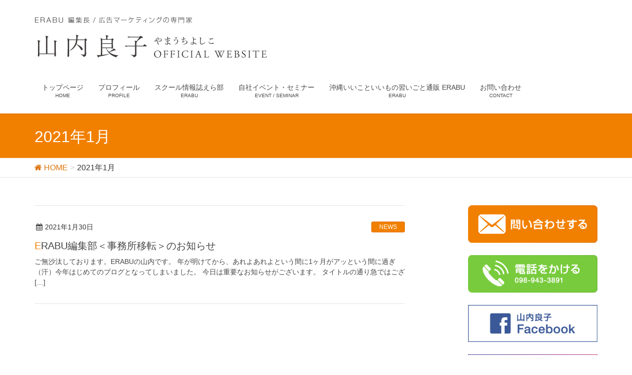

--- FILE ---
content_type: text/html; charset=UTF-8
request_url: https://www.yoshiko.okinawa/2021/01/
body_size: 36790
content:
<!DOCTYPE html>
<html lang="ja">
<head>
<meta charset="utf-8">
<meta http-equiv="X-UA-Compatible" content="IE=edge">
<meta name="viewport" content="width=device-width, initial-scale=1">
<title>1月, 2021 | 山内良子 OFFICIAL WEBSITE</title>

<!-- All in One SEO Pack 2.3.16 by Michael Torbert of Semper Fi Web Design[192,225] -->
<meta name="robots" content="noindex,follow" />

<link rel="canonical" href="https://www.yoshiko.okinawa/2021/01/" />
					
			<script type="text/javascript">
			(function(i,s,o,g,r,a,m){i['GoogleAnalyticsObject']=r;i[r]=i[r]||function(){
			(i[r].q=i[r].q||[]).push(arguments)},i[r].l=1*new Date();a=s.createElement(o),
			m=s.getElementsByTagName(o)[0];a.async=1;a.src=g;m.parentNode.insertBefore(a,m)
			})(window,document,'script','//www.google-analytics.com/analytics.js','ga');

			ga('create', 'UA-105303191-1', 'auto');
			
			ga('send', 'pageview');
			</script>
<!-- /all in one seo pack -->
<link rel='dns-prefetch' href='//oss.maxcdn.com' />
<link rel='dns-prefetch' href='//s.w.org' />
<link rel="alternate" type="application/rss+xml" title="山内良子 OFFICIAL WEBSITE &raquo; フィード" href="https://www.yoshiko.okinawa/feed/" />
<link rel="alternate" type="application/rss+xml" title="山内良子 OFFICIAL WEBSITE &raquo; コメントフィード" href="https://www.yoshiko.okinawa/comments/feed/" />
<meta name="description" content="年月 の記事 山内良子 OFFICIAL WEBSITE 沖縄スクール情報誌えら部 編集長 / 講師・女性起業家を支援" /><style type="text/css">.color_key_bg,.color_key_bg_hover:hover{background-color: #f28000;}.color_key_txt,.color_key_txt_hover:hover{color: #f28000;}.color_key_border,.color_key_border_hover:hover{border-color: #f28000;}.color_key_dark_bg,.color_key_dark_bg_hover:hover{background-color: #dd730a;}.color_key_dark_txt,.color_key_dark_txt_hover:hover{color: #dd730a;}.color_key_dark_border,.color_key_dark_border_hover:hover{border-color: #dd730a;}</style>
		<script type="text/javascript">
			window._wpemojiSettings = {"baseUrl":"https:\/\/s.w.org\/images\/core\/emoji\/13.0.0\/72x72\/","ext":".png","svgUrl":"https:\/\/s.w.org\/images\/core\/emoji\/13.0.0\/svg\/","svgExt":".svg","source":{"concatemoji":"https:\/\/www.yoshiko.okinawa\/wp\/wp-includes\/js\/wp-emoji-release.min.js?ver=5.5.17"}};
			!function(e,a,t){var n,r,o,i=a.createElement("canvas"),p=i.getContext&&i.getContext("2d");function s(e,t){var a=String.fromCharCode;p.clearRect(0,0,i.width,i.height),p.fillText(a.apply(this,e),0,0);e=i.toDataURL();return p.clearRect(0,0,i.width,i.height),p.fillText(a.apply(this,t),0,0),e===i.toDataURL()}function c(e){var t=a.createElement("script");t.src=e,t.defer=t.type="text/javascript",a.getElementsByTagName("head")[0].appendChild(t)}for(o=Array("flag","emoji"),t.supports={everything:!0,everythingExceptFlag:!0},r=0;r<o.length;r++)t.supports[o[r]]=function(e){if(!p||!p.fillText)return!1;switch(p.textBaseline="top",p.font="600 32px Arial",e){case"flag":return s([127987,65039,8205,9895,65039],[127987,65039,8203,9895,65039])?!1:!s([55356,56826,55356,56819],[55356,56826,8203,55356,56819])&&!s([55356,57332,56128,56423,56128,56418,56128,56421,56128,56430,56128,56423,56128,56447],[55356,57332,8203,56128,56423,8203,56128,56418,8203,56128,56421,8203,56128,56430,8203,56128,56423,8203,56128,56447]);case"emoji":return!s([55357,56424,8205,55356,57212],[55357,56424,8203,55356,57212])}return!1}(o[r]),t.supports.everything=t.supports.everything&&t.supports[o[r]],"flag"!==o[r]&&(t.supports.everythingExceptFlag=t.supports.everythingExceptFlag&&t.supports[o[r]]);t.supports.everythingExceptFlag=t.supports.everythingExceptFlag&&!t.supports.flag,t.DOMReady=!1,t.readyCallback=function(){t.DOMReady=!0},t.supports.everything||(n=function(){t.readyCallback()},a.addEventListener?(a.addEventListener("DOMContentLoaded",n,!1),e.addEventListener("load",n,!1)):(e.attachEvent("onload",n),a.attachEvent("onreadystatechange",function(){"complete"===a.readyState&&t.readyCallback()})),(n=t.source||{}).concatemoji?c(n.concatemoji):n.wpemoji&&n.twemoji&&(c(n.twemoji),c(n.wpemoji)))}(window,document,window._wpemojiSettings);
		</script>
		<style type="text/css">
img.wp-smiley,
img.emoji {
	display: inline !important;
	border: none !important;
	box-shadow: none !important;
	height: 1em !important;
	width: 1em !important;
	margin: 0 .07em !important;
	vertical-align: -0.1em !important;
	background: none !important;
	padding: 0 !important;
}
</style>
	<link rel='stylesheet' id='wp-block-library-css'  href='https://www.yoshiko.okinawa/wp/wp-includes/css/dist/block-library/style.min.css?ver=5.5.17' type='text/css' media='all' />
<link rel='stylesheet' id='contact-form-7-css'  href='https://www.yoshiko.okinawa/wp/wp-content/plugins/contact-form-7/includes/css/styles.css?ver=4.8' type='text/css' media='all' />
<link rel='stylesheet' id='contact-form-7-confirm-css'  href='https://www.yoshiko.okinawa/wp/wp-content/plugins/contact-form-7-add-confirm/includes/css/styles.css?ver=4.8' type='text/css' media='all' />
<link rel='stylesheet' id='vkExUnit_common_style-css'  href='https://www.yoshiko.okinawa/wp/wp-content/plugins/vk-all-in-one-expansion-unit/css/vkExUnit_style.css?ver=5.3.8' type='text/css' media='all' />
<link rel='stylesheet' id='font-awesome-css'  href='https://www.yoshiko.okinawa/wp/wp-content/themes/lightning/library/font-awesome/4.6.1/css/font-awesome.min.css?ver=4.6.1' type='text/css' media='all' />
<link rel='stylesheet' id='lightning-design-style-css'  href='https://www.yoshiko.okinawa/wp/wp-content/themes/lightning/design_skin/origin/css/style.css?ver=3.1.0' type='text/css' media='all' />
<link rel='stylesheet' id='lightning-theme-style-css'  href='https://www.yoshiko.okinawa/wp/wp-content/themes/lightning_child_sample/style.css?ver=3.1.0' type='text/css' media='all' />
<link rel='stylesheet' id='ltg_adv_nav_style_css-css'  href='https://www.yoshiko.okinawa/wp/wp-content/plugins/lightning-advanced-unit/inc/navigation/css/navigation.css?ver=2.1.1' type='text/css' media='all' />
<script type='text/javascript' src='https://www.yoshiko.okinawa/wp/wp-includes/js/jquery/jquery.js?ver=1.12.4-wp' id='jquery-core-js'></script>
<!--[if lt IE 9]>
<script type='text/javascript' src='//oss.maxcdn.com/html5shiv/3.7.2/html5shiv.min.js?ver=5.5.17' id='html5shiv-js'></script>
<![endif]-->
<!--[if lt IE 9]>
<script type='text/javascript' src='//oss.maxcdn.com/respond/1.4.2/respond.min.js?ver=5.5.17' id='respond-js'></script>
<![endif]-->
<script type='text/javascript' src='https://www.yoshiko.okinawa/wp/wp-content/themes/lightning/js/all_in_header_fixed.min.js?ver=3.1.0' id='lightning-js-js'></script>
<script type='text/javascript' src='https://www.yoshiko.okinawa/wp/wp-content/plugins/lightning-advanced-unit/inc/navigation/js/navigation.min.js?ver=2.1.1' id='ltg_adv_nav_js-js'></script>
<link rel="https://api.w.org/" href="https://www.yoshiko.okinawa/wp-json/" /><link rel="EditURI" type="application/rsd+xml" title="RSD" href="https://www.yoshiko.okinawa/wp/xmlrpc.php?rsd" />
<link rel="wlwmanifest" type="application/wlwmanifest+xml" href="https://www.yoshiko.okinawa/wp/wp-includes/wlwmanifest.xml" /> 
<meta name="generator" content="WordPress 5.5.17" />
<!-- [ VK All in one Expansion Unit OGP ] -->
<meta property="og:site_name" content="山内良子 OFFICIAL WEBSITE" />
<meta property="og:url" content="https://www.yoshiko.okinawa/2021/01/30/erabu%e7%b7%a8%e9%9b%86%e9%83%a8%ef%bc%9c%e4%ba%8b%e5%8b%99%e6%89%80%e7%a7%bb%e8%bb%a2%ef%bc%9e%e3%81%ae%e3%81%8a%e7%9f%a5%e3%82%89%e3%81%9b/" />
<meta property="og:title" content="年月 | 山内良子 OFFICIAL WEBSITE" />
<meta property="og:description" content="年月 の記事 山内良子 OFFICIAL WEBSITE 沖縄スクール情報誌えら部 編集長 / 講師・女性起業家を支援" />
<meta property="og:type" content="article" />
<!-- [ / VK All in one Expansion Unit OGP ] -->
<!-- [ Lightning Common ] -->
<style type="text/css">
.veu_color_txt_key { color:#dd730a ; }
.veu_color_bg_key { background-color:#dd730a ; }
.veu_color_border_key { border-color:#dd730a ; }
a { color:#dd730a ; }
a:hover { color:#f28000 ; }
.btn-default { border-color:#f28000;color:#f28000;}
.btn-default:focus,
.btn-default:hover { border-color:#f28000;background-color: #f28000; }
.btn-primary { background-color:#f28000;border-color:#dd730a; }
.btn-primary:focus,
.btn-primary:hover { background-color:#dd730a;border-color:#f28000; }
</style>
<!-- [ / Lightning Common ] -->
<!-- [ Ligthning Origin ] -->
<style type="text/css">
ul.gMenu a:hover { color:#f28000; }
.page-header { background-color:#f28000; }
h1.entry-title:first-letter,
.single h1.entry-title:first-letter { color:#f28000; }
h2,
.mainSection-title { border-top-color:#f28000 }
h3:after,
.subSection-title:after { border-bottom-color:#f28000; }
.media .media-body .media-heading a:hover { color:#f28000; }
ul.page-numbers li span.page-numbers.current { background-color:#f28000; }
.pager li > a { border-color:#f28000;color:#f28000;}
.pager li > a:hover { background-color:#f28000;color:#fff;}
footer { border-top-color:#f28000 }
dt { border-left-color:#f28000; }
@media (min-width: 768px){
  ul.gMenu > li > a:hover:after,
  ul.gMenu > li.current-post-ancestor > a:after,
  ul.gMenu > li.current-menu-item > a:after,
  ul.gMenu > li.current-menu-parent > a:after,
  ul.gMenu > li.current-menu-ancestor > a:after,
  ul.gMenu > li.current_page_parent > a:after,
  ul.gMenu > li.current_page_ancestor > a:after { border-bottom-color: #f28000 }
  ul.gMenu > li > a:hover .gMenu_description { color: #f28000; }
} /* @media (min-width: 768px) */
</style>
<!-- [ / Ligthning Origin ] -->
    <style type="text/css">
	.logo-after {
    display: block;
    width: 264px;
    float: right;
}

.logo-after img {
    max-height: 102px;
}
 
.navbar-header {
    width: 100%;
}
@media (max-width: 991px) {
    .logo-after {
        width: 100%;
		text-align: center;
    }
}

@media (min-width: 992px) {
    .navbar-header {
        height: 136px;
    }
 
    ul.gMenu {
        clear: both;
        float: none;
    }
}

.navbar-brand img {
	max-height: none !important;
}    </style>
		
</head>
<body class="archive date header_height_changer">
<div id="bodyInner"><section id="navSection" class="navSection"><form role="search" method="get" id="searchform" class="searchform" action="https://www.yoshiko.okinawa/">
				<div>
					<label class="screen-reader-text" for="s">検索:</label>
					<input type="text" value="" name="s" id="s" />
					<input type="submit" id="searchsubmit" value="検索" />
				</div>
			</form></section><div id="wrap" class="wrap"><header class="navbar siteHeader">
        <div class="container siteHeadContainer">
        <div class="navbar-header">
            <h1 class="navbar-brand siteHeader_logo">
            <a href="https://www.yoshiko.okinawa/"><span>
            <img src="http://www.yoshiko.okinawa/wp/wp-content/uploads/2020/10/logo05.jpg" alt="山内良子 OFFICIAL WEBSITE" />            </span></a>
            </h1>
                                      <a href="#" class="btn btn-default menuBtn menuClose menuBtn_right" id="menuBtn"><i class="fa fa-bars" aria-hidden="true"></i></a>
                    </div>

        <div id="gMenu_outer" class="gMenu_outer"><nav class="menu-%e5%b1%b1%e5%86%85%e8%89%af%e5%ad%90-official-website-container"><ul id="menu-%e5%b1%b1%e5%86%85%e8%89%af%e5%ad%90-official-website" class="menu nav gMenu"><li id="menu-item-96" class="menu-item menu-item-type-custom menu-item-object-custom menu-item-home"><a href="http://www.yoshiko.okinawa/"><strong class="gMenu_name">トップページ</strong><span class="gMenu_description">HOME</span></a></li>
<li id="menu-item-97" class="menu-item menu-item-type-post_type menu-item-object-page"><a href="https://www.yoshiko.okinawa/profile/"><strong class="gMenu_name">プロフィール</strong><span class="gMenu_description">PROFILE</span></a></li>
<li id="menu-item-110" class="menu-item menu-item-type-post_type menu-item-object-page menu-item-has-children"><a href="https://www.yoshiko.okinawa/erabuu/"><strong class="gMenu_name">スクール情報誌えら部</strong><span class="gMenu_description">ERABU</span></a>
<ul class="sub-menu">
	<li id="menu-item-109" class="menu-item menu-item-type-post_type menu-item-object-page"><a href="https://www.yoshiko.okinawa/erabuu/about/">えら部とは</a></li>
	<li id="menu-item-307" class="menu-item menu-item-type-custom menu-item-object-custom"><a target="_blank" href="http://www.arcone.jp/erabuu.html">電子書籍を見る</a></li>
	<li id="menu-item-108" class="menu-item menu-item-type-post_type menu-item-object-page"><a href="https://www.yoshiko.okinawa/erabuu/erabu-hyoushinohito/">えら部 / 表紙の人</a></li>
	<li id="menu-item-107" class="menu-item menu-item-type-post_type menu-item-object-page"><a href="https://www.yoshiko.okinawa/erabuu/erabu-manabibito/">えら部 / 学び人</a></li>
</ul>
</li>
<li id="menu-item-259" class="menu-item menu-item-type-custom menu-item-object-custom"><a target="_blank" href="https://www.reservestock.jp/page/event_calendar/17016"><strong class="gMenu_name">自社イベント・セミナー</strong><span class="gMenu_description">EVENT / SEMINAR</span></a></li>
<li id="menu-item-1920" class="menu-item menu-item-type-post_type menu-item-object-page"><a href="https://www.yoshiko.okinawa/erabu2020/"><strong class="gMenu_name">沖縄いいこといいもの習いごと通販 ERABU</strong><span class="gMenu_description">ERABU</span></a></li>
<li id="menu-item-114" class="menu-item menu-item-type-post_type menu-item-object-page"><a href="https://www.yoshiko.okinawa/contact/"><strong class="gMenu_name">お問い合わせ</strong><span class="gMenu_description">CONTACT</span></a></li>
</ul></nav></div>    </div>
    <!-- Google Tag Manager -->
<script>(function(w,d,s,l,i){w[l]=w[l]||[];w[l].push({'gtm.start':
new Date().getTime(),event:'gtm.js'});var f=d.getElementsByTagName(s)[0],
j=d.createElement(s),dl=l!='dataLayer'?'&l='+l:'';j.async=true;j.src=
'https://www.googletagmanager.com/gtm.js?id='+i+dl;f.parentNode.insertBefore(j,f);
})(window,document,'script','dataLayer','GTM-KTPGXB8');</script>
<!-- End Google Tag Manager -->
</header>

<div class="section page-header"><div class="container"><div class="row"><div class="col-md-12">
<h1 class="page-header_pageTitle">
2021年1月</h1>
</div></div></div></div><!-- [ /.page-header ] -->
<!-- [ .breadSection ] -->
<div class="section breadSection">
<div class="container">
<div class="row">
<ol class="breadcrumb" itemtype="http://schema.org/BreadcrumbList"><li id="panHome" itemprop="itemListElement" itemscope itemtype="http://schema.org/ListItem"><a itemprop="item" href="https://www.yoshiko.okinawa/"><span itemprop="name"><i class="fa fa-home"></i> HOME</span></a></li><li><span>2021年1月</span></li></ol>
</div>
</div>
</div>
<!-- [ /.breadSection ] -->
<div class="section siteContent">
<div class="container">
<div class="row">

<div class="col-md-8 mainSection" id="main" role="main">

 
<div class="postList">


  
        <article class="media">
<div id="post-1969" class="post-1969 post type-post status-publish format-standard hentry category-news category-news-topics category-2 category-11 tag-erabu tag-20 tag-19">
		<div class="media-body">
		
<div class="entry-meta">
<span class="published entry-meta_items">2021年1月30日</span>



<span class="entry-meta_items entry-meta_updated">/ 最終更新日 : <span class="updated">2021年1月30日</span></span>


<span class="vcard author entry-meta_items entry-meta_items_author"><span class="fn">wpmaster</span></span>

<span class="entry-meta_items entry-meta_items_term"><a href="https://www.yoshiko.okinawa/category/news-topics/news/" class="btn btn-xs btn-primary">NEWS</a></span>
</div>		<h1 class="media-heading entry-title"><a href="https://www.yoshiko.okinawa/2021/01/30/erabu%e7%b7%a8%e9%9b%86%e9%83%a8%ef%bc%9c%e4%ba%8b%e5%8b%99%e6%89%80%e7%a7%bb%e8%bb%a2%ef%bc%9e%e3%81%ae%e3%81%8a%e7%9f%a5%e3%82%89%e3%81%9b/">ERABU編集部＜事務所移転＞のお知らせ</a></h1>
		<a href="https://www.yoshiko.okinawa/2021/01/30/erabu%e7%b7%a8%e9%9b%86%e9%83%a8%ef%bc%9c%e4%ba%8b%e5%8b%99%e6%89%80%e7%a7%bb%e8%bb%a2%ef%bc%9e%e3%81%ae%e3%81%8a%e7%9f%a5%e3%82%89%e3%81%9b/" class="media-body_excerpt"><p>ご無沙汰しております。ERABUの山内です。 年が明けてから、あれよあれよという間に1ヶ月がアッという間に過ぎ（汗）今年はじめてのブログとなってしまいました。 今日は重要なお知らせがございます。 タイトルの通り急ではござ [&hellip;]</p>
</a>
		<!--
		<div><a href="https://www.yoshiko.okinawa/2021/01/30/erabu%e7%b7%a8%e9%9b%86%e9%83%a8%ef%bc%9c%e4%ba%8b%e5%8b%99%e6%89%80%e7%a7%bb%e8%bb%a2%ef%bc%9e%e3%81%ae%e3%81%8a%e7%9f%a5%e3%82%89%e3%81%9b/" class="btn btn-default btn-sm">続きを読む</a></div>
		-->   
	</div>
</div>
</article>    
  
  
  
</div><!-- [ /.postList ] -->


</div><!-- [ /.mainSection ] -->

<div class="col-md-3 col-md-offset-1 subSection">
<aside class="widget widget_vkexunit_banner" id="vkexunit_banner-3"><a href="http://www.yoshiko.okinawa/contact/" ><img src="https://www.yoshiko.okinawa/wp/wp-content/uploads/2017/07/mail02.png" alt="お問い合わせはこちら" /></a></aside><aside class="widget widget_vkexunit_banner" id="vkexunit_banner-13"><a href="tel:098-943-3891" target="_blank" ><img src="https://www.yoshiko.okinawa/wp/wp-content/uploads/2017/07/tel04.png" alt="電話をかける" /></a></aside><aside class="widget widget_vkexunit_banner" id="vkexunit_banner-4"><a href="https://www.facebook.com/yoshiko15yamauchi" target="_blank" ><img src="https://www.yoshiko.okinawa/wp/wp-content/uploads/2017/06/fb_bnr01.png" alt="山内良子 Facebook" /></a></aside><aside class="widget widget_vkexunit_banner" id="vkexunit_banner-20"><a href="https://www.instagram.com/yoshiko.okinawa/" target="_blank" ><img src="https://www.yoshiko.okinawa/wp/wp-content/uploads/2020/01/insta.png" alt="インスタグラム" /></a></aside><aside class="widget widget_vkexunit_banner" id="vkexunit_banner-21"><a href="https://twitter.com/pPr5BuFdkYTy7Lx" target="_blank" ><img src="https://www.yoshiko.okinawa/wp/wp-content/uploads/2020/01/twitter.png" alt="ツイッター" /></a></aside><aside class="widget widget_vkexunit_banner" id="vkexunit_banner-11"><a href="https://www.reservestock.jp/shared_projects/index/164" target="_blank" ><img src="https://www.yoshiko.okinawa/wp/wp-content/uploads/2020/11/crowdfunding.jpg" alt="創刊支援プロジェクト" /></a></aside><aside class="widget widget_vkexunit_banner" id="vkexunit_banner-5"><a href="https://www.reservestock.jp/subscribe/74517" target="_blank" ><img src="https://www.yoshiko.okinawa/wp/wp-content/uploads/2020/10/melmaga_bnr05.jpg" alt="メルマガ『えら部編集部便り』" /></a></aside><aside class="widget widget_vkexunit_banner" id="vkexunit_banner-19"><a href="https://www.reservestock.jp/subscribe/90124" target="_blank" ><img src="https://www.yoshiko.okinawa/wp/wp-content/uploads/2020/02/okisalo_mm.gif" alt="無料メルマガ 沖サロ通信" /></a></aside><aside class="widget widget_vkexunit_banner" id="vkexunit_banner-6"><a href="http://www.erabuu.net" target="_blank" ><img src="https://www.yoshiko.okinawa/wp/wp-content/uploads/2020/10/erabu02.jpg" alt="えら部ねっと" /></a></aside><aside class="widget widget_vkexunit_banner" id="vkexunit_banner-17"><a href="http://okisalo.com" target="_blank" ><img src="https://www.yoshiko.okinawa/wp/wp-content/uploads/2018/02/okisalo_336_112.jpg" alt="沖縄サロネーゼ" /></a></aside><aside class="widget widget_vkexunit_banner" id="vkexunit_banner-18"><a href="http://www.erabuu.okinawa/" target="_blank" ><img src="https://www.yoshiko.okinawa/wp/wp-content/uploads/2020/01/efes2020.png" alt="えら部フェス2020" /></a></aside>

<aside class="widget">
<h1 class="subSection-title">最近の投稿</h1>

  <div class="media">

    
    <div class="media-body">
      <h4 class="media-heading"><a href="https://www.yoshiko.okinawa/2021/01/30/erabu%e7%b7%a8%e9%9b%86%e9%83%a8%ef%bc%9c%e4%ba%8b%e5%8b%99%e6%89%80%e7%a7%bb%e8%bb%a2%ef%bc%9e%e3%81%ae%e3%81%8a%e7%9f%a5%e3%82%89%e3%81%9b/">ERABU編集部＜事務所移転＞のお知らせ</a></h4>
      <div class="published entry-meta_items">2021年1月30日</div>          
    </div>
  </div>


  <div class="media">

    
    <div class="media-body">
      <h4 class="media-heading"><a href="https://www.yoshiko.okinawa/2022/10/13/2022%e5%b9%b49%e6%9c%8828%e6%97%a5%e3%80%81%e7%be%8e%e3%82%89%e3%81%aa%e3%81%ae%ef%b8%8e%e6%96%b0%e7%99%ba%e5%a3%b2/">2022年9月28日、美らなの®︎新発売</a></h4>
      <div class="published entry-meta_items">2022年10月13日</div>          
    </div>
  </div>


  <div class="media">

    
    <div class="media-body">
      <h4 class="media-heading"><a href="https://www.yoshiko.okinawa/2022/06/22/%e4%ba%ba%e3%81%a8%e6%b5%b7%e3%81%a8%e5%9c%b0%e7%90%83%e3%81%ab%e5%84%aa%e3%81%97%e3%81%841%e6%9c%ac%e3%81%a7%e5%85%a8%e8%ba%ab%e6%b4%97%e3%81%88%e3%82%8b%e3%82%af%e3%83%ac%e3%83%b3%e3%82%b8%e3%83%b3/">人と海と地球に優しい1本で全身洗えるクレンジング『美らなの（ちゅらなの）』開発・販売事業をスタートします。</a></h4>
      <div class="published entry-meta_items">2022年6月22日</div>          
    </div>
  </div>


  <div class="media">

    
    <div class="media-body">
      <h4 class="media-heading"><a href="https://www.yoshiko.okinawa/2021/08/31/erabu%e7%a7%8b%e5%8f%b7%e7%99%ba%e8%a1%8c%e3%81%a8%e7%99%ba%e5%88%8a%e7%b5%82%e4%ba%86%e3%81%ae%e3%81%8a%e7%9f%a5%e3%82%89%e3%81%9b/">ERABU秋号発行と発刊終了のお知らせ</a></h4>
      <div class="published entry-meta_items">2021年8月31日</div>          
    </div>
  </div>


  <div class="media">

    
    <div class="media-body">
      <h4 class="media-heading"><a href="https://www.yoshiko.okinawa/2021/05/28/erabu%e5%a4%8f%e5%8f%b7%e3%80%81%e7%99%ba%e5%88%8a%e3%81%97%e3%81%be%e3%81%97%e3%81%9f%ef%bc%81/">ERABU夏号、発刊しました！</a></h4>
      <div class="published entry-meta_items">2021年5月28日</div>          
    </div>
  </div>


  <div class="media">

    
    <div class="media-body">
      <h4 class="media-heading"><a href="https://www.yoshiko.okinawa/2021/03/30/erabu%e6%98%a5%e5%8f%b7%e3%81%ae%e8%a6%8b%e3%81%a9%e3%81%93%e3%82%8d/">ERABU春号の見どころ</a></h4>
      <div class="published entry-meta_items">2021年3月30日</div>          
    </div>
  </div>


  <div class="media">

    
    <div class="media-body">
      <h4 class="media-heading"><a href="https://www.yoshiko.okinawa/2021/03/24/erabu%e5%ae%9a%e6%9c%9f%e8%b3%bc%e8%aa%ad%e4%bc%9a%e5%93%a1%e5%8b%9f%e9%9b%86%e2%99%a1%e5%89%b5%e5%88%8a%e8%a8%98%e5%bf%b5%ef%bc%9c%e8%aa%ad%e8%80%85%e3%83%97%e3%83%ac%e3%82%bc%e3%83%b3%e3%83%88/">ERABU定期購読会員募集♡創刊記念＜読者プレゼント＞応募受付中！</a></h4>
      <div class="published entry-meta_items">2021年3月24日</div>          
    </div>
  </div>


  <div class="media">

    
    <div class="media-body">
      <h4 class="media-heading"><a href="https://www.yoshiko.okinawa/2021/03/24/erabuvol-2-spring%e5%8f%b7%e3%81%af-3%e6%9c%8813%e6%97%a5%e3%81%ab%e7%99%ba%e5%88%8a%e3%81%97%e3%81%be%e3%81%97%e3%81%9f%e3%80%82/">ERABUvol.2 Spring号は 3月13日に発刊しました。</a></h4>
      <div class="published entry-meta_items">2021年3月24日</div>          
    </div>
  </div>


  <div class="media">

    
    <div class="media-body">
      <h4 class="media-heading"><a href="https://www.yoshiko.okinawa/2020/12/30/2020%e5%b9%b4%e3%80%81%e5%a4%a7%e5%a4%89%e3%81%8a%e4%b8%96%e8%a9%b1%e3%81%ab%e3%81%aa%e3%82%8a%e3%81%be%e3%81%97%e3%81%9f%e3%80%82/">2020年、大変お世話になりました。</a></h4>
      <div class="published entry-meta_items">2020年12月30日</div>          
    </div>
  </div>


  <div class="media">

    
    <div class="media-body">
      <h4 class="media-heading"><a href="https://www.yoshiko.okinawa/2020/11/17/%e3%82%af%e3%83%a9%e3%82%a6%e3%83%89%e3%83%95%e3%82%a1%e3%82%a6%e3%83%b3%e3%83%87%e3%82%a3%e3%83%b3%e3%82%b0%e3%81%ab%e6%8c%91%e6%88%a6%ef%bc%81%e3%81%82%e3%81%aa%e3%81%9f%e3%81%ae%e5%8f%82%e5%8a%a0/">クラウドファウンディングに挑戦！あなたの参加でERABUを創る♡創刊支援プロジェクト</a></h4>
      <div class="published entry-meta_items">2020年11月17日</div>          
    </div>
  </div>

</aside>
  
<aside class="widget widget_categories widget_link_list">
<nav class="localNav">
<h1 class="subSection-title">カテゴリー</h1>
<ul>
  	<li class="cat-item cat-item-21"><a href="https://www.yoshiko.okinawa/category/erabu%e3%81%ab%e3%81%a4%e3%81%84%e3%81%a6/">ERABUについて</a>
</li>
	<li class="cat-item cat-item-15"><a href="https://www.yoshiko.okinawa/category/erabu%e6%96%b0%e5%89%b5%e5%88%8a%e3%81%ab%e3%81%a4%e3%81%84%e3%81%a6/">ERABU新創刊について</a>
</li>
	<li class="cat-item cat-item-6"><a href="https://www.yoshiko.okinawa/category/news-topics/">NEWS &amp; TOPICS</a>
<ul class='children'>
	<li class="cat-item cat-item-4"><a href="https://www.yoshiko.okinawa/category/news-topics/news/">NEWS</a>
</li>
	<li class="cat-item cat-item-5"><a href="https://www.yoshiko.okinawa/category/news-topics/topics/">TOPICS</a>
</li>
</ul>
</li>
	<li class="cat-item cat-item-16"><a href="https://www.yoshiko.okinawa/category/%e3%83%8a%e3%83%8e%e3%82%bd%e3%82%a4%e3%83%bb%e3%82%b3%e3%83%ad%e3%82%a4%e3%83%89r%e3%81%ae%e8%b2%a9%e5%a3%b2%e3%81%ab%e3%81%a4%e3%81%84%e3%81%a6/">ナノソイ・コロイドrの販売について</a>
<ul class='children'>
	<li class="cat-item cat-item-17"><a href="https://www.yoshiko.okinawa/category/%e3%83%8a%e3%83%8e%e3%82%bd%e3%82%a4%e3%83%bb%e3%82%b3%e3%83%ad%e3%82%a4%e3%83%89r%e3%81%ae%e8%b2%a9%e5%a3%b2%e3%81%ab%e3%81%a4%e3%81%84%e3%81%a6/%e3%83%8a%e3%83%8e%e3%82%bd%e3%82%a4%e3%83%bb%e3%82%b3%e3%83%ad%e3%82%a4%e3%83%89%ef%b8%8e%e3%81%ae%e8%b2%a9%e5%a3%b2%e3%81%ab%e3%81%a4%e3%81%84%e3%81%a6/">ナノソイ・コロイド®︎の販売について</a>
</li>
</ul>
</li>
	<li class="cat-item cat-item-2"><a href="https://www.yoshiko.okinawa/category/%e3%83%96%e3%83%ad%e3%82%b0/">ブログ</a>
<ul class='children'>
	<li class="cat-item cat-item-14"><a href="https://www.yoshiko.okinawa/category/%e3%83%96%e3%83%ad%e3%82%b0/%e3%81%88%e3%82%89%e9%83%a8%e3%83%95%e3%82%a7%e3%82%b9%e3%81%ab%e3%81%a4%e3%81%84%e3%81%a6/">えら部フェスについて</a>
</li>
	<li class="cat-item cat-item-7"><a href="https://www.yoshiko.okinawa/category/%e3%83%96%e3%83%ad%e3%82%b0/%e3%81%88%e3%82%89%e9%83%a8%e6%9c%80%e6%96%b0%e5%8f%b7%e3%81%ab%e3%81%a4%e3%81%84%e3%81%a6/">えら部最新号について</a>
</li>
	<li class="cat-item cat-item-8"><a href="https://www.yoshiko.okinawa/category/%e3%83%96%e3%83%ad%e3%82%b0/%e3%81%8a%e3%81%99%e3%81%99%e3%82%81%e3%82%a4%e3%83%99%e3%83%b3%e3%83%88/">おすすめイベント</a>
</li>
	<li class="cat-item cat-item-12"><a href="https://www.yoshiko.okinawa/category/%e3%83%96%e3%83%ad%e3%82%b0/%e4%bb%8a%e6%97%a5%e3%81%ae%e5%ad%a6%e3%81%b3/">今日の学び</a>
</li>
	<li class="cat-item cat-item-11"><a href="https://www.yoshiko.okinawa/category/%e3%83%96%e3%83%ad%e3%82%b0/%e6%97%a5%e3%80%85%e3%81%ae%e5%87%ba%e6%9d%a5%e4%ba%8b/">日々の出来事</a>
</li>
	<li class="cat-item cat-item-13"><a href="https://www.yoshiko.okinawa/category/%e3%83%96%e3%83%ad%e3%82%b0/%e6%b2%96%e7%b8%84%e3%82%b5%e3%83%ad%e3%83%8d%e3%83%bc%e3%82%bc%e3%81%ab%e3%81%a4%e3%81%84%e3%81%a6/">沖縄サロネーゼについて</a>
</li>
	<li class="cat-item cat-item-9"><a href="https://www.yoshiko.okinawa/category/%e3%83%96%e3%83%ad%e3%82%b0/%e8%ac%9b%e5%b8%ab%e6%b4%bb%e5%8b%95%e3%82%b5%e3%83%9d%e3%83%bc%e3%83%88%e4%ba%8b%e6%a5%ad/">講師活動サポート事業</a>
</li>
</ul>
</li>
	<li class="cat-item cat-item-10"><a href="https://www.yoshiko.okinawa/category/%e6%97%a5%e3%80%85%e3%81%ae%e5%87%ba%e6%9d%a5%e4%ba%8b%ef%bc%88%e8%bf%91%e6%b3%81%e5%a0%b1%e5%91%8a%ef%bc%89/">日々の出来事（近況報告）</a>
</li>
	<li class="cat-item cat-item-1"><a href="https://www.yoshiko.okinawa/category/%e6%9c%aa%e5%88%86%e9%a1%9e/">未分類</a>
</li>
	<li class="cat-item cat-item-27"><a href="https://www.yoshiko.okinawa/category/%e7%be%8e%e3%82%89%e3%81%aa%e3%81%ae%e3%81%ab%e3%81%a4%e3%81%84%e3%81%a6/">美らなのについて</a>
</li>
 
</ul>
</nav>
</aside>

<aside class="widget widget_archive widget_link_list">
<nav class="localNav">
<h1 class="subSection-title">アーカイブ</h1>
<ul>
  	<li><a href='https://www.yoshiko.okinawa/2022/10/'>2022年10月</a></li>
	<li><a href='https://www.yoshiko.okinawa/2022/06/'>2022年6月</a></li>
	<li><a href='https://www.yoshiko.okinawa/2021/08/'>2021年8月</a></li>
	<li><a href='https://www.yoshiko.okinawa/2021/05/'>2021年5月</a></li>
	<li><a href='https://www.yoshiko.okinawa/2021/03/'>2021年3月</a></li>
	<li><a href='https://www.yoshiko.okinawa/2021/01/' aria-current="page">2021年1月</a></li>
	<li><a href='https://www.yoshiko.okinawa/2020/12/'>2020年12月</a></li>
	<li><a href='https://www.yoshiko.okinawa/2020/11/'>2020年11月</a></li>
	<li><a href='https://www.yoshiko.okinawa/2020/10/'>2020年10月</a></li>
	<li><a href='https://www.yoshiko.okinawa/2020/08/'>2020年8月</a></li>
	<li><a href='https://www.yoshiko.okinawa/2020/06/'>2020年6月</a></li>
	<li><a href='https://www.yoshiko.okinawa/2020/04/'>2020年4月</a></li>
	<li><a href='https://www.yoshiko.okinawa/2020/02/'>2020年2月</a></li>
	<li><a href='https://www.yoshiko.okinawa/2020/01/'>2020年1月</a></li>
	<li><a href='https://www.yoshiko.okinawa/2019/12/'>2019年12月</a></li>
	<li><a href='https://www.yoshiko.okinawa/2019/10/'>2019年10月</a></li>
	<li><a href='https://www.yoshiko.okinawa/2019/08/'>2019年8月</a></li>
	<li><a href='https://www.yoshiko.okinawa/2019/06/'>2019年6月</a></li>
	<li><a href='https://www.yoshiko.okinawa/2019/04/'>2019年4月</a></li>
	<li><a href='https://www.yoshiko.okinawa/2019/02/'>2019年2月</a></li>
	<li><a href='https://www.yoshiko.okinawa/2019/01/'>2019年1月</a></li>
	<li><a href='https://www.yoshiko.okinawa/2018/12/'>2018年12月</a></li>
	<li><a href='https://www.yoshiko.okinawa/2018/11/'>2018年11月</a></li>
	<li><a href='https://www.yoshiko.okinawa/2018/10/'>2018年10月</a></li>
	<li><a href='https://www.yoshiko.okinawa/2018/09/'>2018年9月</a></li>
	<li><a href='https://www.yoshiko.okinawa/2018/08/'>2018年8月</a></li>
	<li><a href='https://www.yoshiko.okinawa/2018/07/'>2018年7月</a></li>
	<li><a href='https://www.yoshiko.okinawa/2018/06/'>2018年6月</a></li>
	<li><a href='https://www.yoshiko.okinawa/2018/05/'>2018年5月</a></li>
	<li><a href='https://www.yoshiko.okinawa/2018/04/'>2018年4月</a></li>
	<li><a href='https://www.yoshiko.okinawa/2018/03/'>2018年3月</a></li>
	<li><a href='https://www.yoshiko.okinawa/2018/02/'>2018年2月</a></li>
	<li><a href='https://www.yoshiko.okinawa/2018/01/'>2018年1月</a></li>
	<li><a href='https://www.yoshiko.okinawa/2017/12/'>2017年12月</a></li>
	<li><a href='https://www.yoshiko.okinawa/2017/11/'>2017年11月</a></li>
	<li><a href='https://www.yoshiko.okinawa/2017/10/'>2017年10月</a></li>
	<li><a href='https://www.yoshiko.okinawa/2017/09/'>2017年9月</a></li>
	<li><a href='https://www.yoshiko.okinawa/2017/08/'>2017年8月</a></li>
	<li><a href='https://www.yoshiko.okinawa/2017/07/'>2017年7月</a></li>
</ul>
</nav>
</aside>

</div><!-- [ /.subSection ] -->

</div><!-- [ /.row ] -->
</div><!-- [ /.container ] -->
</div><!-- [ /.siteContent ] -->
 

<footer class="section siteFooter">
    <div class="footerMenu">
       <div class="container">
            <nav class="menu-%e5%b1%b1%e5%86%85%e8%89%af%e5%ad%90-official-website-container"><ul id="menu-%e5%b1%b1%e5%86%85%e8%89%af%e5%ad%90-official-website-1" class="menu nav"><li id="menu-item-96" class="menu-item menu-item-type-custom menu-item-object-custom menu-item-home menu-item-96"><a href="http://www.yoshiko.okinawa/">トップページ</a></li>
<li id="menu-item-97" class="menu-item menu-item-type-post_type menu-item-object-page menu-item-97"><a href="https://www.yoshiko.okinawa/profile/">プロフィール</a></li>
<li id="menu-item-110" class="menu-item menu-item-type-post_type menu-item-object-page menu-item-has-children menu-item-110"><a href="https://www.yoshiko.okinawa/erabuu/">スクール情報誌えら部</a></li>
<li id="menu-item-259" class="menu-item menu-item-type-custom menu-item-object-custom menu-item-259"><a target="_blank" rel="noopener noreferrer" href="https://www.reservestock.jp/page/event_calendar/17016">自社イベント・セミナー</a></li>
<li id="menu-item-1920" class="menu-item menu-item-type-post_type menu-item-object-page menu-item-1920"><a href="https://www.yoshiko.okinawa/erabu2020/">沖縄いいこといいもの習いごと通販 ERABU</a></li>
<li id="menu-item-114" class="menu-item menu-item-type-post_type menu-item-object-page menu-item-114"><a href="https://www.yoshiko.okinawa/contact/">お問い合わせ</a></li>
</ul></nav>        </div>
    </div>
    <div class="container sectionBox">
        <div class="row ">
            <div class="col-md-4"></div><div class="col-md-4"></div><div class="col-md-4"></div>        </div>
    </div>
    <div class="sectionBox copySection">
        <div class="row">
            <div class="col-md-12 text-center">
            <p>Copyright &copy; 山内良子 OFFICIAL WEBSITE All Rights Reserved.</p>            </div>
        </div>
    </div>
</footer>
</div><!-- [ /#wrap ] --></div><!-- [ /#bodyInner ] --><div id="fb-root"></div>
<script>(function(d, s, id) {
	var js, fjs = d.getElementsByTagName(s)[0];
	if (d.getElementById(id)) return;
	js = d.createElement(s); js.id = id;
	js.src = "//connect.facebook.net/ja_JP/sdk.js#xfbml=1&version=v2.9&appId=";
	fjs.parentNode.insertBefore(js, fjs);
}(document, 'script', 'facebook-jssdk'));</script>
	<script type='text/javascript' id='contact-form-7-js-extra'>
/* <![CDATA[ */
var wpcf7 = {"apiSettings":{"root":"https:\/\/www.yoshiko.okinawa\/wp-json\/","namespace":"contact-form-7\/v1"},"recaptcha":{"messages":{"empty":"\u3042\u306a\u305f\u304c\u30ed\u30dc\u30c3\u30c8\u3067\u306f\u306a\u3044\u3053\u3068\u3092\u8a3c\u660e\u3057\u3066\u304f\u3060\u3055\u3044\u3002"}}};
/* ]]> */
</script>
<script type='text/javascript' src='https://www.yoshiko.okinawa/wp/wp-content/plugins/contact-form-7/includes/js/scripts.js?ver=4.8' id='contact-form-7-js'></script>
<script type='text/javascript' src='https://www.yoshiko.okinawa/wp/wp-includes/js/jquery/jquery.form.min.js?ver=4.2.1' id='jquery-form-js'></script>
<script type='text/javascript' src='https://www.yoshiko.okinawa/wp/wp-content/plugins/contact-form-7-add-confirm/includes/js/scripts.js?ver=4.8' id='contact-form-7-confirm-js'></script>
<script type='text/javascript' src='https://www.yoshiko.okinawa/wp/wp-includes/js/wp-embed.min.js?ver=5.5.17' id='wp-embed-js'></script>
<script type='text/javascript' id='vkExUnit_master-js-js-extra'>
/* <![CDATA[ */
var vkExOpt = {"ajax_url":"https:\/\/www.yoshiko.okinawa\/wp\/wp-admin\/admin-ajax.php"};
/* ]]> */
</script>
<script type='text/javascript' src='https://www.yoshiko.okinawa/wp/wp-content/plugins/vk-all-in-one-expansion-unit/js/all.min.js?ver=5.3.8' id='vkExUnit_master-js-js'></script>
</body>
</html>

--- FILE ---
content_type: text/plain
request_url: https://www.google-analytics.com/j/collect?v=1&_v=j102&a=113268318&t=pageview&_s=1&dl=https%3A%2F%2Fwww.yoshiko.okinawa%2F2021%2F01%2F&ul=en-us%40posix&dt=1%E6%9C%88%2C%202021%20%7C%20%E5%B1%B1%E5%86%85%E8%89%AF%E5%AD%90%20OFFICIAL%20WEBSITE&sr=1280x720&vp=1280x720&_u=IEBAAEABAAAAACAAI~&jid=609142000&gjid=243529816&cid=2071918559.1764845870&tid=UA-105303191-1&_gid=1386604911.1764845870&_r=1&_slc=1&z=288554135
body_size: -451
content:
2,cG-8S4CPWGH81